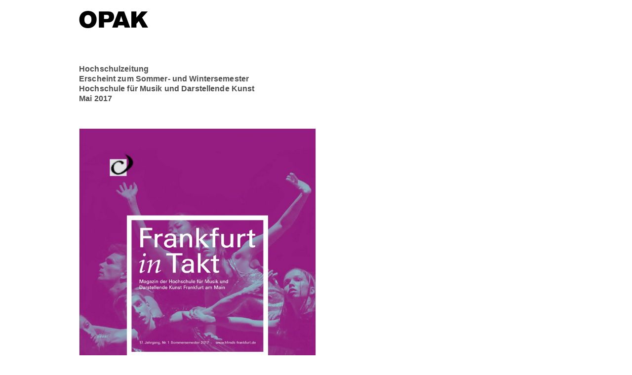

--- FILE ---
content_type: text/html; charset=UTF-8
request_url: https://opak-werbung.de/tcportfolio/hochschule-fuer-musik-und-darstellende-kunst-11/
body_size: 33410
content:
<!DOCTYPE html>
<html lang="de-DE">

    <head>

        <meta charset="UTF-8" />
        <meta name="viewport" content="width=device-width, initial-scale=1" />
        <link rel="pingback" href="https://opak-werbung.de/xmlrpc.php" />
        <title>Hochschule für Musik und Darstellende Kunst &#8211; Opak</title>
<link rel='dns-prefetch' href='//maxcdn.bootstrapcdn.com' />
<link rel='dns-prefetch' href='//fonts.googleapis.com' />
<link rel='dns-prefetch' href='//s.w.org' />
<link rel="alternate" type="application/rss+xml" title="Opak &raquo; Feed" href="https://opak-werbung.de/feed/" />
<link rel="alternate" type="application/rss+xml" title="Opak &raquo; Kommentar-Feed" href="https://opak-werbung.de/comments/feed/" />
		<script type="text/javascript">
			window._wpemojiSettings = {"baseUrl":"https:\/\/s.w.org\/images\/core\/emoji\/2.2.1\/72x72\/","ext":".png","svgUrl":"https:\/\/s.w.org\/images\/core\/emoji\/2.2.1\/svg\/","svgExt":".svg","source":{"concatemoji":"https:\/\/opak-werbung.de\/wp-includes\/js\/wp-emoji-release.min.js?ver=4.7.2"}};
			!function(a,b,c){function d(a){var b,c,d,e,f=String.fromCharCode;if(!k||!k.fillText)return!1;switch(k.clearRect(0,0,j.width,j.height),k.textBaseline="top",k.font="600 32px Arial",a){case"flag":return k.fillText(f(55356,56826,55356,56819),0,0),!(j.toDataURL().length<3e3)&&(k.clearRect(0,0,j.width,j.height),k.fillText(f(55356,57331,65039,8205,55356,57096),0,0),b=j.toDataURL(),k.clearRect(0,0,j.width,j.height),k.fillText(f(55356,57331,55356,57096),0,0),c=j.toDataURL(),b!==c);case"emoji4":return k.fillText(f(55357,56425,55356,57341,8205,55357,56507),0,0),d=j.toDataURL(),k.clearRect(0,0,j.width,j.height),k.fillText(f(55357,56425,55356,57341,55357,56507),0,0),e=j.toDataURL(),d!==e}return!1}function e(a){var c=b.createElement("script");c.src=a,c.defer=c.type="text/javascript",b.getElementsByTagName("head")[0].appendChild(c)}var f,g,h,i,j=b.createElement("canvas"),k=j.getContext&&j.getContext("2d");for(i=Array("flag","emoji4"),c.supports={everything:!0,everythingExceptFlag:!0},h=0;h<i.length;h++)c.supports[i[h]]=d(i[h]),c.supports.everything=c.supports.everything&&c.supports[i[h]],"flag"!==i[h]&&(c.supports.everythingExceptFlag=c.supports.everythingExceptFlag&&c.supports[i[h]]);c.supports.everythingExceptFlag=c.supports.everythingExceptFlag&&!c.supports.flag,c.DOMReady=!1,c.readyCallback=function(){c.DOMReady=!0},c.supports.everything||(g=function(){c.readyCallback()},b.addEventListener?(b.addEventListener("DOMContentLoaded",g,!1),a.addEventListener("load",g,!1)):(a.attachEvent("onload",g),b.attachEvent("onreadystatechange",function(){"complete"===b.readyState&&c.readyCallback()})),f=c.source||{},f.concatemoji?e(f.concatemoji):f.wpemoji&&f.twemoji&&(e(f.twemoji),e(f.wpemoji)))}(window,document,window._wpemojiSettings);
		</script>
		<style type="text/css">
img.wp-smiley,
img.emoji {
	display: inline !important;
	border: none !important;
	box-shadow: none !important;
	height: 1em !important;
	width: 1em !important;
	margin: 0 .07em !important;
	vertical-align: -0.1em !important;
	background: none !important;
	padding: 0 !important;
}
</style>
<link rel='stylesheet' id='contact-form-7-css'  href='https://opak-werbung.de/wp-content/plugins/contact-form-7/includes/css/styles.css?ver=4.8' type='text/css' media='all' />
<link rel='stylesheet' id='responsive-lightbox-swipebox-css'  href='https://opak-werbung.de/wp-content/plugins/responsive-lightbox/assets/swipebox/css/swipebox.min.css?ver=1.7.2' type='text/css' media='all' />
<link rel='stylesheet' id='tc-portfolio-css'  href='https://opak-werbung.de/wp-content/plugins/tc-portfolio/assets/css/tc-portfolio-style.css?ver=4.7.2' type='text/css' media='all' />
<link rel='stylesheet' id='font-awesome-css'  href='//maxcdn.bootstrapcdn.com/font-awesome/4.7.0/css/font-awesome.min.css?ver=4.7.2' type='text/css' media='all' />
<link rel='stylesheet' id='magnific-popup-css'  href='https://opak-werbung.de/wp-content/plugins/tc-portfolio/vendors/magnific-popup/magnific-popup.css?ver=4.7.2' type='text/css' media='all' />
<link rel='stylesheet' id='shortcodes-style-css'  href='https://opak-werbung.de/wp-content/plugins/tc-shortcodes/css/style.css?ver=4.7.2' type='text/css' media='all' />
<link rel='stylesheet' id='dashicons-css'  href='https://opak-werbung.de/wp-includes/css/dashicons.min.css?ver=4.7.2' type='text/css' media='all' />
<link rel='stylesheet' id='blanca-css-css'  href='https://opak-werbung.de/wp-content/themes/blanca/style.css?ver=4.7.2' type='text/css' media='all' />
<link rel='stylesheet' id='blanca-main-css'  href='https://opak-werbung.de/wp-content/themes/blanca/css/main.css?ver=4.7.2' type='text/css' media='all' />
<link rel='stylesheet' id='blanca-media-css'  href='https://opak-werbung.de/wp-content/themes/blanca/css/responsive.css?ver=4.7.2' type='text/css' media='all' />
<link rel='stylesheet' id='blanca-google-fonts-css'  href='//fonts.googleapis.com/css?family=Lato%3A300%2C400%2C700%26subset%3Dlatin%2Clatin-ext&#038;ver=1.0.0' type='text/css' media='all' />
<link rel='stylesheet' id='jquery-lazyloadxt-spinner-css-css'  href='//opak-werbung.de/wp-content/plugins/a3-lazy-load/assets/css/jquery.lazyloadxt.spinner.css?ver=4.7.2' type='text/css' media='all' />
<link rel='stylesheet' id='a3a3_lazy_load-css'  href='//opak-werbung.de/wp-content/uploads/sass/a3_lazy_load.min.css?ver=1509703515' type='text/css' media='all' />
<script type='text/javascript' src='https://opak-werbung.de/wp-includes/js/jquery/jquery.js?ver=1.12.4'></script>
<script type='text/javascript' src='https://opak-werbung.de/wp-includes/js/jquery/jquery-migrate.min.js?ver=1.4.1'></script>
<script type='text/javascript' src='https://opak-werbung.de/wp-content/plugins/responsive-lightbox/assets/swipebox/js/jquery.swipebox.min.js?ver=1.7.2'></script>
<script type='text/javascript'>
/* <![CDATA[ */
var rlArgs = {"script":"swipebox","selector":"lightbox","customEvents":"","activeGalleries":"1","animation":"1","hideCloseButtonOnMobile":"0","removeBarsOnMobile":"0","hideBars":"1","hideBarsDelay":"5000","videoMaxWidth":"1080","useSVG":"1","loopAtEnd":"0","woocommerce_gallery":"0"};
/* ]]> */
</script>
<script type='text/javascript' src='https://opak-werbung.de/wp-content/plugins/responsive-lightbox/js/front.js?ver=1.7.2'></script>
<script type='text/javascript' src='https://opak-werbung.de/wp-content/plugins/tc-portfolio/assets/js/tc-custom.js?ver=4.7.2'></script>
<link rel='https://api.w.org/' href='https://opak-werbung.de/wp-json/' />
<link rel="EditURI" type="application/rsd+xml" title="RSD" href="https://opak-werbung.de/xmlrpc.php?rsd" />
<link rel="wlwmanifest" type="application/wlwmanifest+xml" href="https://opak-werbung.de/wp-includes/wlwmanifest.xml" /> 
<link rel='prev' title='Hochschule für Musik und Darstellende Kunst' href='https://opak-werbung.de/tcportfolio/hochschule-fuer-musik-und-darstellende-kunst-9/' />
<link rel='next' title='Hochschule für Musik und Darstellende Kunst' href='https://opak-werbung.de/tcportfolio/gesellschaft-der-freunde-und-foerderer-der-hochschule-fuer-musik-und-darstellende-kunst/' />
<meta name="generator" content="WordPress 4.7.2" />
<link rel="canonical" href="https://opak-werbung.de/tcportfolio/hochschule-fuer-musik-und-darstellende-kunst-11/" />
<link rel='shortlink' href='https://opak-werbung.de/?p=561' />
<link rel="alternate" type="application/json+oembed" href="https://opak-werbung.de/wp-json/oembed/1.0/embed?url=https%3A%2F%2Fopak-werbung.de%2Ftcportfolio%2Fhochschule-fuer-musik-und-darstellende-kunst-11%2F" />
<link rel="alternate" type="text/xml+oembed" href="https://opak-werbung.de/wp-json/oembed/1.0/embed?url=https%3A%2F%2Fopak-werbung.de%2Ftcportfolio%2Fhochschule-fuer-musik-und-darstellende-kunst-11%2F&#038;format=xml" />
		<style type="text/css">.recentcomments a{display:inline !important;padding:0 !important;margin:0 !important;}</style>
		<style type="text/css">/** Mega Menu CSS Disabled **/</style>

    </head>

    <body class="tcportfolio-template-default single single-tcportfolio postid-561">

        <div class="preload-wrap">
            <div class="spinner"></div>
        </div>

        <main id="main-structure">

        <header class="header-wrap">
            <div class="header-container">
                <div class="container clearfix">

                        <div class="float-left">
                            <div class="logo">

                                                                    <a href="https://opak-werbung.de/">
                                        <img src="http://opak-werbung.de/wp-content/uploads/2016/11/Opak-Logo-web@2x.png" alt="Opak">
                                    </a>
                                
                            </div>
                        </div>

                        <div class="float-right">
                            <div class="overlay-menu">
                                <a href="#" class="menu-close"></a>
                                <div class="overlay-navigation">

                                    
                                </div>
                            </div>
                        </div>

                        <div class="float-right">
							                        </div>

                    </div>
                </div>
            </header>
            
            

    
 


<section id="site-body" class="project clearfix ">

	<div class="container">

		<div class="row clearfix" style='margin-bottom: 50px;' >

			
				
				    <div class="column project-info" data-span="12">
	                  	                  <p>Hochschulzeitung</p>
	                </div>

				
				
				    <div class="column project-info" data-span="12">
	                  	                  <p>Erscheint zum Sommer- und Wintersemester</p>
	                </div>

				
				
				    <div class="column project-info" data-span="12">
	                  	                  <p>Hochschule für Musik und Darstellende Kunst</p>
	                </div>

				
				
				    <div class="column project-info" data-span="12">
	                  	                  <p>Mai 2017</p>
	                </div>

				
			</div>

			
				<p><a href="http://opak-werbung.de/wp-content/uploads/2017/05/FiT-2017-RZ-Titel.jpg" data-rel="lightbox-gallery-bGlnaHRib3gtZ2FsbGVyeS1JeVY3" title=""><img class="lazy lazy-hidden border alignleft size-large wp-image-580" src="//opak-werbung.de/wp-content/plugins/a3-lazy-load/assets/images/lazy_placeholder.gif" data-lazy-type="image" data-src="http://opak-werbung.de/wp-content/uploads/2017/05/FiT-2017-RZ-Titel-768x1024.jpg" alt="" width="480" height="640" srcset="" data-srcset="https://opak-werbung.de/wp-content/uploads/2017/05/FiT-2017-RZ-Titel-768x1024.jpg 768w, https://opak-werbung.de/wp-content/uploads/2017/05/FiT-2017-RZ-Titel-225x300.jpg 225w" sizes="(max-width: 480px) 100vw, 480px" /><noscript><img class="border alignleft size-large wp-image-580" src="http://opak-werbung.de/wp-content/uploads/2017/05/FiT-2017-RZ-Titel-768x1024.jpg" alt="" width="480" height="640" srcset="https://opak-werbung.de/wp-content/uploads/2017/05/FiT-2017-RZ-Titel-768x1024.jpg 768w, https://opak-werbung.de/wp-content/uploads/2017/05/FiT-2017-RZ-Titel-225x300.jpg 225w" sizes="(max-width: 480px) 100vw, 480px" /></noscript></a></p>
<p><a href="http://opak-werbung.de/wp-content/uploads/2017/05/4-5-Inhalt-FiT-2017-RZ.jpg" data-rel="lightbox-gallery-bGlnaHRib3gtZ2FsbGVyeS1JeVY3" title=""><img class="lazy lazy-hidden border alignleft size-large wp-image-563" src="//opak-werbung.de/wp-content/plugins/a3-lazy-load/assets/images/lazy_placeholder.gif" data-lazy-type="image" data-src="http://opak-werbung.de/wp-content/uploads/2017/05/4-5-Inhalt-FiT-2017-RZ-1024x683.jpg" alt="" width="960" height="640" srcset="" data-srcset="https://opak-werbung.de/wp-content/uploads/2017/05/4-5-Inhalt-FiT-2017-RZ-1024x683.jpg 1024w, https://opak-werbung.de/wp-content/uploads/2017/05/4-5-Inhalt-FiT-2017-RZ-300x200.jpg 300w, https://opak-werbung.de/wp-content/uploads/2017/05/4-5-Inhalt-FiT-2017-RZ-768x512.jpg 768w" sizes="(max-width: 960px) 100vw, 960px" /><noscript><img class="border alignleft size-large wp-image-563" src="http://opak-werbung.de/wp-content/uploads/2017/05/4-5-Inhalt-FiT-2017-RZ-1024x683.jpg" alt="" width="960" height="640" srcset="https://opak-werbung.de/wp-content/uploads/2017/05/4-5-Inhalt-FiT-2017-RZ-1024x683.jpg 1024w, https://opak-werbung.de/wp-content/uploads/2017/05/4-5-Inhalt-FiT-2017-RZ-300x200.jpg 300w, https://opak-werbung.de/wp-content/uploads/2017/05/4-5-Inhalt-FiT-2017-RZ-768x512.jpg 768w" sizes="(max-width: 960px) 100vw, 960px" /></noscript></a></p>
<p><a href="http://opak-werbung.de/wp-content/uploads/2017/05/12-13-Inhalt-FiT-2017-RZ.jpg" data-rel="lightbox-gallery-bGlnaHRib3gtZ2FsbGVyeS1JeVY3" title=""><img class="lazy lazy-hidden border alignleft size-large wp-image-566" src="//opak-werbung.de/wp-content/plugins/a3-lazy-load/assets/images/lazy_placeholder.gif" data-lazy-type="image" data-src="http://opak-werbung.de/wp-content/uploads/2017/05/12-13-Inhalt-FiT-2017-RZ-1024x683.jpg" alt="" width="960" height="640" srcset="" data-srcset="https://opak-werbung.de/wp-content/uploads/2017/05/12-13-Inhalt-FiT-2017-RZ-1024x683.jpg 1024w, https://opak-werbung.de/wp-content/uploads/2017/05/12-13-Inhalt-FiT-2017-RZ-300x200.jpg 300w, https://opak-werbung.de/wp-content/uploads/2017/05/12-13-Inhalt-FiT-2017-RZ-768x512.jpg 768w" sizes="(max-width: 960px) 100vw, 960px" /><noscript><img class="border alignleft size-large wp-image-566" src="http://opak-werbung.de/wp-content/uploads/2017/05/12-13-Inhalt-FiT-2017-RZ-1024x683.jpg" alt="" width="960" height="640" srcset="https://opak-werbung.de/wp-content/uploads/2017/05/12-13-Inhalt-FiT-2017-RZ-1024x683.jpg 1024w, https://opak-werbung.de/wp-content/uploads/2017/05/12-13-Inhalt-FiT-2017-RZ-300x200.jpg 300w, https://opak-werbung.de/wp-content/uploads/2017/05/12-13-Inhalt-FiT-2017-RZ-768x512.jpg 768w" sizes="(max-width: 960px) 100vw, 960px" /></noscript></a></p>
<p><a href="http://opak-werbung.de/wp-content/uploads/2017/05/16-17-Inhalt-FiT-2017-RZ.jpg" data-rel="lightbox-gallery-bGlnaHRib3gtZ2FsbGVyeS1JeVY3" title=""><img class="lazy lazy-hidden border alignleft size-large wp-image-567" src="//opak-werbung.de/wp-content/plugins/a3-lazy-load/assets/images/lazy_placeholder.gif" data-lazy-type="image" data-src="http://opak-werbung.de/wp-content/uploads/2017/05/16-17-Inhalt-FiT-2017-RZ-1024x683.jpg" alt="" width="960" height="640" srcset="" data-srcset="https://opak-werbung.de/wp-content/uploads/2017/05/16-17-Inhalt-FiT-2017-RZ-1024x683.jpg 1024w, https://opak-werbung.de/wp-content/uploads/2017/05/16-17-Inhalt-FiT-2017-RZ-300x200.jpg 300w, https://opak-werbung.de/wp-content/uploads/2017/05/16-17-Inhalt-FiT-2017-RZ-768x512.jpg 768w" sizes="(max-width: 960px) 100vw, 960px" /><noscript><img class="border alignleft size-large wp-image-567" src="http://opak-werbung.de/wp-content/uploads/2017/05/16-17-Inhalt-FiT-2017-RZ-1024x683.jpg" alt="" width="960" height="640" srcset="https://opak-werbung.de/wp-content/uploads/2017/05/16-17-Inhalt-FiT-2017-RZ-1024x683.jpg 1024w, https://opak-werbung.de/wp-content/uploads/2017/05/16-17-Inhalt-FiT-2017-RZ-300x200.jpg 300w, https://opak-werbung.de/wp-content/uploads/2017/05/16-17-Inhalt-FiT-2017-RZ-768x512.jpg 768w" sizes="(max-width: 960px) 100vw, 960px" /></noscript></a></p>
<p><a href="http://opak-werbung.de/wp-content/uploads/2017/05/18-19-Inhalt-FiT-2017-RZ.jpg" data-rel="lightbox-gallery-bGlnaHRib3gtZ2FsbGVyeS1JeVY3" title=""><img class="lazy lazy-hidden border alignleft size-large wp-image-568" src="//opak-werbung.de/wp-content/plugins/a3-lazy-load/assets/images/lazy_placeholder.gif" data-lazy-type="image" data-src="http://opak-werbung.de/wp-content/uploads/2017/05/18-19-Inhalt-FiT-2017-RZ-1024x683.jpg" alt="" width="960" height="640" srcset="" data-srcset="https://opak-werbung.de/wp-content/uploads/2017/05/18-19-Inhalt-FiT-2017-RZ-1024x683.jpg 1024w, https://opak-werbung.de/wp-content/uploads/2017/05/18-19-Inhalt-FiT-2017-RZ-300x200.jpg 300w, https://opak-werbung.de/wp-content/uploads/2017/05/18-19-Inhalt-FiT-2017-RZ-768x512.jpg 768w" sizes="(max-width: 960px) 100vw, 960px" /><noscript><img class="border alignleft size-large wp-image-568" src="http://opak-werbung.de/wp-content/uploads/2017/05/18-19-Inhalt-FiT-2017-RZ-1024x683.jpg" alt="" width="960" height="640" srcset="https://opak-werbung.de/wp-content/uploads/2017/05/18-19-Inhalt-FiT-2017-RZ-1024x683.jpg 1024w, https://opak-werbung.de/wp-content/uploads/2017/05/18-19-Inhalt-FiT-2017-RZ-300x200.jpg 300w, https://opak-werbung.de/wp-content/uploads/2017/05/18-19-Inhalt-FiT-2017-RZ-768x512.jpg 768w" sizes="(max-width: 960px) 100vw, 960px" /></noscript></a></p>
<p><a href="http://opak-werbung.de/wp-content/uploads/2017/05/24-25-Inhalt-FiT-2017-RZ.jpg" data-rel="lightbox-gallery-bGlnaHRib3gtZ2FsbGVyeS1JeVY3" title=""><img class="lazy lazy-hidden border alignleft size-large wp-image-569" src="//opak-werbung.de/wp-content/plugins/a3-lazy-load/assets/images/lazy_placeholder.gif" data-lazy-type="image" data-src="http://opak-werbung.de/wp-content/uploads/2017/05/24-25-Inhalt-FiT-2017-RZ-1024x683.jpg" alt="" width="960" height="640" srcset="" data-srcset="https://opak-werbung.de/wp-content/uploads/2017/05/24-25-Inhalt-FiT-2017-RZ-1024x683.jpg 1024w, https://opak-werbung.de/wp-content/uploads/2017/05/24-25-Inhalt-FiT-2017-RZ-300x200.jpg 300w, https://opak-werbung.de/wp-content/uploads/2017/05/24-25-Inhalt-FiT-2017-RZ-768x512.jpg 768w" sizes="(max-width: 960px) 100vw, 960px" /><noscript><img class="border alignleft size-large wp-image-569" src="http://opak-werbung.de/wp-content/uploads/2017/05/24-25-Inhalt-FiT-2017-RZ-1024x683.jpg" alt="" width="960" height="640" srcset="https://opak-werbung.de/wp-content/uploads/2017/05/24-25-Inhalt-FiT-2017-RZ-1024x683.jpg 1024w, https://opak-werbung.de/wp-content/uploads/2017/05/24-25-Inhalt-FiT-2017-RZ-300x200.jpg 300w, https://opak-werbung.de/wp-content/uploads/2017/05/24-25-Inhalt-FiT-2017-RZ-768x512.jpg 768w" sizes="(max-width: 960px) 100vw, 960px" /></noscript></a></p>
<p><a href="http://opak-werbung.de/wp-content/uploads/2017/05/28-29-Inhalt-FiT-2017-RZ.jpg" data-rel="lightbox-gallery-bGlnaHRib3gtZ2FsbGVyeS1JeVY3" title=""><img class="lazy lazy-hidden border alignleft size-large wp-image-570" src="//opak-werbung.de/wp-content/plugins/a3-lazy-load/assets/images/lazy_placeholder.gif" data-lazy-type="image" data-src="http://opak-werbung.de/wp-content/uploads/2017/05/28-29-Inhalt-FiT-2017-RZ-1024x683.jpg" alt="" width="960" height="640" srcset="" data-srcset="https://opak-werbung.de/wp-content/uploads/2017/05/28-29-Inhalt-FiT-2017-RZ-1024x683.jpg 1024w, https://opak-werbung.de/wp-content/uploads/2017/05/28-29-Inhalt-FiT-2017-RZ-300x200.jpg 300w, https://opak-werbung.de/wp-content/uploads/2017/05/28-29-Inhalt-FiT-2017-RZ-768x512.jpg 768w" sizes="(max-width: 960px) 100vw, 960px" /><noscript><img class="border alignleft size-large wp-image-570" src="http://opak-werbung.de/wp-content/uploads/2017/05/28-29-Inhalt-FiT-2017-RZ-1024x683.jpg" alt="" width="960" height="640" srcset="https://opak-werbung.de/wp-content/uploads/2017/05/28-29-Inhalt-FiT-2017-RZ-1024x683.jpg 1024w, https://opak-werbung.de/wp-content/uploads/2017/05/28-29-Inhalt-FiT-2017-RZ-300x200.jpg 300w, https://opak-werbung.de/wp-content/uploads/2017/05/28-29-Inhalt-FiT-2017-RZ-768x512.jpg 768w" sizes="(max-width: 960px) 100vw, 960px" /></noscript></a></p>
<p><a href="http://opak-werbung.de/wp-content/uploads/2017/05/32-33-Inhalt-FiT-2017-RZ.jpg" data-rel="lightbox-gallery-bGlnaHRib3gtZ2FsbGVyeS1JeVY3" title=""><img class="lazy lazy-hidden border alignleft size-large wp-image-571" src="//opak-werbung.de/wp-content/plugins/a3-lazy-load/assets/images/lazy_placeholder.gif" data-lazy-type="image" data-src="http://opak-werbung.de/wp-content/uploads/2017/05/32-33-Inhalt-FiT-2017-RZ-1024x683.jpg" alt="" width="960" height="640" srcset="" data-srcset="https://opak-werbung.de/wp-content/uploads/2017/05/32-33-Inhalt-FiT-2017-RZ-1024x683.jpg 1024w, https://opak-werbung.de/wp-content/uploads/2017/05/32-33-Inhalt-FiT-2017-RZ-300x200.jpg 300w, https://opak-werbung.de/wp-content/uploads/2017/05/32-33-Inhalt-FiT-2017-RZ-768x512.jpg 768w" sizes="(max-width: 960px) 100vw, 960px" /><noscript><img class="border alignleft size-large wp-image-571" src="http://opak-werbung.de/wp-content/uploads/2017/05/32-33-Inhalt-FiT-2017-RZ-1024x683.jpg" alt="" width="960" height="640" srcset="https://opak-werbung.de/wp-content/uploads/2017/05/32-33-Inhalt-FiT-2017-RZ-1024x683.jpg 1024w, https://opak-werbung.de/wp-content/uploads/2017/05/32-33-Inhalt-FiT-2017-RZ-300x200.jpg 300w, https://opak-werbung.de/wp-content/uploads/2017/05/32-33-Inhalt-FiT-2017-RZ-768x512.jpg 768w" sizes="(max-width: 960px) 100vw, 960px" /></noscript></a></p>
<p><a href="http://opak-werbung.de/wp-content/uploads/2017/05/34-35-Inhalt-FiT-2017-RZ.jpg" data-rel="lightbox-gallery-bGlnaHRib3gtZ2FsbGVyeS1JeVY3" title=""><img class="lazy lazy-hidden border alignleft size-large wp-image-572" src="//opak-werbung.de/wp-content/plugins/a3-lazy-load/assets/images/lazy_placeholder.gif" data-lazy-type="image" data-src="http://opak-werbung.de/wp-content/uploads/2017/05/34-35-Inhalt-FiT-2017-RZ-1024x683.jpg" alt="" width="960" height="640" srcset="" data-srcset="https://opak-werbung.de/wp-content/uploads/2017/05/34-35-Inhalt-FiT-2017-RZ-1024x683.jpg 1024w, https://opak-werbung.de/wp-content/uploads/2017/05/34-35-Inhalt-FiT-2017-RZ-300x200.jpg 300w, https://opak-werbung.de/wp-content/uploads/2017/05/34-35-Inhalt-FiT-2017-RZ-768x512.jpg 768w" sizes="(max-width: 960px) 100vw, 960px" /><noscript><img class="border alignleft size-large wp-image-572" src="http://opak-werbung.de/wp-content/uploads/2017/05/34-35-Inhalt-FiT-2017-RZ-1024x683.jpg" alt="" width="960" height="640" srcset="https://opak-werbung.de/wp-content/uploads/2017/05/34-35-Inhalt-FiT-2017-RZ-1024x683.jpg 1024w, https://opak-werbung.de/wp-content/uploads/2017/05/34-35-Inhalt-FiT-2017-RZ-300x200.jpg 300w, https://opak-werbung.de/wp-content/uploads/2017/05/34-35-Inhalt-FiT-2017-RZ-768x512.jpg 768w" sizes="(max-width: 960px) 100vw, 960px" /></noscript></a></p>
<p><a href="http://opak-werbung.de/wp-content/uploads/2017/05/36-37-Inhalt-FiT-2017-RZ.jpg" data-rel="lightbox-gallery-bGlnaHRib3gtZ2FsbGVyeS1JeVY3" title=""><img class="lazy lazy-hidden border alignleft size-large wp-image-573" src="//opak-werbung.de/wp-content/plugins/a3-lazy-load/assets/images/lazy_placeholder.gif" data-lazy-type="image" data-src="http://opak-werbung.de/wp-content/uploads/2017/05/36-37-Inhalt-FiT-2017-RZ-1024x683.jpg" alt="" width="960" height="640" srcset="" data-srcset="https://opak-werbung.de/wp-content/uploads/2017/05/36-37-Inhalt-FiT-2017-RZ-1024x683.jpg 1024w, https://opak-werbung.de/wp-content/uploads/2017/05/36-37-Inhalt-FiT-2017-RZ-300x200.jpg 300w, https://opak-werbung.de/wp-content/uploads/2017/05/36-37-Inhalt-FiT-2017-RZ-768x512.jpg 768w" sizes="(max-width: 960px) 100vw, 960px" /><noscript><img class="border alignleft size-large wp-image-573" src="http://opak-werbung.de/wp-content/uploads/2017/05/36-37-Inhalt-FiT-2017-RZ-1024x683.jpg" alt="" width="960" height="640" srcset="https://opak-werbung.de/wp-content/uploads/2017/05/36-37-Inhalt-FiT-2017-RZ-1024x683.jpg 1024w, https://opak-werbung.de/wp-content/uploads/2017/05/36-37-Inhalt-FiT-2017-RZ-300x200.jpg 300w, https://opak-werbung.de/wp-content/uploads/2017/05/36-37-Inhalt-FiT-2017-RZ-768x512.jpg 768w" sizes="(max-width: 960px) 100vw, 960px" /></noscript></a></p>
<p><a href="http://opak-werbung.de/wp-content/uploads/2017/05/38-39-Inhalt-FiT-2017-RZ.jpg" data-rel="lightbox-gallery-bGlnaHRib3gtZ2FsbGVyeS1JeVY3" title=""><img class="lazy lazy-hidden border alignleft size-large wp-image-574" src="//opak-werbung.de/wp-content/plugins/a3-lazy-load/assets/images/lazy_placeholder.gif" data-lazy-type="image" data-src="http://opak-werbung.de/wp-content/uploads/2017/05/38-39-Inhalt-FiT-2017-RZ-1024x683.jpg" alt="" width="960" height="640" srcset="" data-srcset="https://opak-werbung.de/wp-content/uploads/2017/05/38-39-Inhalt-FiT-2017-RZ-1024x683.jpg 1024w, https://opak-werbung.de/wp-content/uploads/2017/05/38-39-Inhalt-FiT-2017-RZ-300x200.jpg 300w, https://opak-werbung.de/wp-content/uploads/2017/05/38-39-Inhalt-FiT-2017-RZ-768x512.jpg 768w" sizes="(max-width: 960px) 100vw, 960px" /><noscript><img class="border alignleft size-large wp-image-574" src="http://opak-werbung.de/wp-content/uploads/2017/05/38-39-Inhalt-FiT-2017-RZ-1024x683.jpg" alt="" width="960" height="640" srcset="https://opak-werbung.de/wp-content/uploads/2017/05/38-39-Inhalt-FiT-2017-RZ-1024x683.jpg 1024w, https://opak-werbung.de/wp-content/uploads/2017/05/38-39-Inhalt-FiT-2017-RZ-300x200.jpg 300w, https://opak-werbung.de/wp-content/uploads/2017/05/38-39-Inhalt-FiT-2017-RZ-768x512.jpg 768w" sizes="(max-width: 960px) 100vw, 960px" /></noscript></a></p>
<p><a href="http://opak-werbung.de/wp-content/uploads/2017/05/46-47-Inhalt-FiT-2017-RZ.jpg" data-rel="lightbox-gallery-bGlnaHRib3gtZ2FsbGVyeS1JeVY3" title=""><img class="lazy lazy-hidden border alignleft size-large wp-image-576" src="//opak-werbung.de/wp-content/plugins/a3-lazy-load/assets/images/lazy_placeholder.gif" data-lazy-type="image" data-src="http://opak-werbung.de/wp-content/uploads/2017/05/46-47-Inhalt-FiT-2017-RZ-1024x683.jpg" alt="" width="960" height="640" srcset="" data-srcset="https://opak-werbung.de/wp-content/uploads/2017/05/46-47-Inhalt-FiT-2017-RZ-1024x683.jpg 1024w, https://opak-werbung.de/wp-content/uploads/2017/05/46-47-Inhalt-FiT-2017-RZ-300x200.jpg 300w, https://opak-werbung.de/wp-content/uploads/2017/05/46-47-Inhalt-FiT-2017-RZ-768x512.jpg 768w" sizes="(max-width: 960px) 100vw, 960px" /><noscript><img class="border alignleft size-large wp-image-576" src="http://opak-werbung.de/wp-content/uploads/2017/05/46-47-Inhalt-FiT-2017-RZ-1024x683.jpg" alt="" width="960" height="640" srcset="https://opak-werbung.de/wp-content/uploads/2017/05/46-47-Inhalt-FiT-2017-RZ-1024x683.jpg 1024w, https://opak-werbung.de/wp-content/uploads/2017/05/46-47-Inhalt-FiT-2017-RZ-300x200.jpg 300w, https://opak-werbung.de/wp-content/uploads/2017/05/46-47-Inhalt-FiT-2017-RZ-768x512.jpg 768w" sizes="(max-width: 960px) 100vw, 960px" /></noscript></a></p>
<p><a href="http://opak-werbung.de/wp-content/uploads/2017/05/58-59-Inhalt-FiT-2017-RZ.jpg" data-rel="lightbox-gallery-bGlnaHRib3gtZ2FsbGVyeS1JeVY3" title=""><img class="lazy lazy-hidden border alignleft size-large wp-image-578" src="//opak-werbung.de/wp-content/plugins/a3-lazy-load/assets/images/lazy_placeholder.gif" data-lazy-type="image" data-src="http://opak-werbung.de/wp-content/uploads/2017/05/58-59-Inhalt-FiT-2017-RZ-1024x683.jpg" alt="" width="960" height="640" srcset="" data-srcset="https://opak-werbung.de/wp-content/uploads/2017/05/58-59-Inhalt-FiT-2017-RZ-1024x683.jpg 1024w, https://opak-werbung.de/wp-content/uploads/2017/05/58-59-Inhalt-FiT-2017-RZ-300x200.jpg 300w, https://opak-werbung.de/wp-content/uploads/2017/05/58-59-Inhalt-FiT-2017-RZ-768x512.jpg 768w" sizes="(max-width: 960px) 100vw, 960px" /><noscript><img class="border alignleft size-large wp-image-578" src="http://opak-werbung.de/wp-content/uploads/2017/05/58-59-Inhalt-FiT-2017-RZ-1024x683.jpg" alt="" width="960" height="640" srcset="https://opak-werbung.de/wp-content/uploads/2017/05/58-59-Inhalt-FiT-2017-RZ-1024x683.jpg 1024w, https://opak-werbung.de/wp-content/uploads/2017/05/58-59-Inhalt-FiT-2017-RZ-300x200.jpg 300w, https://opak-werbung.de/wp-content/uploads/2017/05/58-59-Inhalt-FiT-2017-RZ-768x512.jpg 768w" sizes="(max-width: 960px) 100vw, 960px" /></noscript></a></p>
<p><a href="http://opak-werbung.de/wp-content/uploads/2017/05/64-65-Inhalt-FiT-2017-RZ.jpg" data-rel="lightbox-gallery-bGlnaHRib3gtZ2FsbGVyeS1JeVY3" title=""><img class="lazy lazy-hidden border alignleft size-large wp-image-579" src="//opak-werbung.de/wp-content/plugins/a3-lazy-load/assets/images/lazy_placeholder.gif" data-lazy-type="image" data-src="http://opak-werbung.de/wp-content/uploads/2017/05/64-65-Inhalt-FiT-2017-RZ-1024x683.jpg" alt="" width="960" height="640" srcset="" data-srcset="https://opak-werbung.de/wp-content/uploads/2017/05/64-65-Inhalt-FiT-2017-RZ-1024x683.jpg 1024w, https://opak-werbung.de/wp-content/uploads/2017/05/64-65-Inhalt-FiT-2017-RZ-300x200.jpg 300w, https://opak-werbung.de/wp-content/uploads/2017/05/64-65-Inhalt-FiT-2017-RZ-768x512.jpg 768w" sizes="(max-width: 960px) 100vw, 960px" /><noscript><img class="border alignleft size-large wp-image-579" src="http://opak-werbung.de/wp-content/uploads/2017/05/64-65-Inhalt-FiT-2017-RZ-1024x683.jpg" alt="" width="960" height="640" srcset="https://opak-werbung.de/wp-content/uploads/2017/05/64-65-Inhalt-FiT-2017-RZ-1024x683.jpg 1024w, https://opak-werbung.de/wp-content/uploads/2017/05/64-65-Inhalt-FiT-2017-RZ-300x200.jpg 300w, https://opak-werbung.de/wp-content/uploads/2017/05/64-65-Inhalt-FiT-2017-RZ-768x512.jpg 768w" sizes="(max-width: 960px) 100vw, 960px" /></noscript></a></p>
				
				
			
			 
		</div>

	</div>

</section>

<section class="pagination project-navigation" role="navigation">
	<div class="container">
		<div class="nav-previous ">
			<a href="https://opak-werbung.de/tcportfolio/hochschule-fuer-musik-und-darstellende-kunst-9/" rel="prev"><i class="fa fa-angle-left"></i> vorheriges Projekt</a>
		</div>
		<div class="nav-next ">
			<a href="https://opak-werbung.de/tcportfolio/gesellschaft-der-freunde-und-foerderer-der-hochschule-fuer-musik-und-darstellende-kunst/" rel="next">nächstes Projekt <i class="fa fa-angle-right"></i></a>
		</div>
	</div>
</section>

			<footer class="footer-wrap">

				<div class="footer-container">
					<div class="container text-center">

						<div class="footer-nav text-center">

			                    
		                </div>
		                
						<div class="copyright">OPAK Copyright 2016. &emsp;<nav id="nav-footer-opak" class="menu-footer-menue-container"><ul id="menu-footer-menue" class="menu"><li id="menu-item-657" class="menu-item menu-item-type-post_type menu-item-object-page menu-item-657"><a href="https://opak-werbung.de/impressum/" class="list-group">Kontakt &nbsp; Impressum &nbsp; Datenschutz</a></li>
</ul></nav></div>
					</div>
				</div>

			</footer>

		</main>

		<style media="screen">
ul.tcportfolio_filters  li {
    border: 1px solid #ff7055;
}
ul.tcportfolio_filters  li:hover , ul.tcportfolio_filters  li.active{
    background:#ff7055;
    color: #fff;
}
.tc_overlay{
    background-color:#ff7055;
}

</style>

<script type='text/javascript'>
/* <![CDATA[ */
var wpcf7 = {"apiSettings":{"root":"https:\/\/opak-werbung.de\/wp-json\/","namespace":"contact-form-7\/v1"},"recaptcha":{"messages":{"empty":"Bitte best\u00e4tigen Sie, dass Sie keine Maschine sind."}}};
/* ]]> */
</script>
<script type='text/javascript' src='https://opak-werbung.de/wp-content/plugins/contact-form-7/includes/js/scripts.js?ver=4.8'></script>
<script type='text/javascript' src='https://opak-werbung.de/wp-content/plugins/tc-portfolio/vendors/isotope/isotope.pkgd.min.js?ver=3.1.0'></script>
<script type='text/javascript' src='https://opak-werbung.de/wp-content/plugins/tc-portfolio/vendors/magnific-popup/jquery.magnific-popup.min.js?ver=1.12'></script>
<script type='text/javascript' src='https://opak-werbung.de/wp-content/plugins/tc-shortcodes/js/init.js'></script>
<script type='text/javascript' src='https://opak-werbung.de/wp-content/themes/blanca/js/fitvids.js'></script>
<script type='text/javascript' src='https://opak-werbung.de/wp-content/themes/blanca/js/main.js'></script>
<script type='text/javascript' src='https://opak-werbung.de/wp-includes/js/comment-reply.min.js?ver=4.7.2'></script>
<script type='text/javascript'>
/* <![CDATA[ */
var a3_lazyload_params = {"apply_images":"1","apply_videos":"1"};
/* ]]> */
</script>
<script type='text/javascript' src='//opak-werbung.de/wp-content/plugins/a3-lazy-load/assets/js/jquery.lazyloadxt.min.js?ver=1.8.9'></script>
<script type='text/javascript' src='//opak-werbung.de/wp-content/plugins/a3-lazy-load/assets/js/jquery.lazyloadxt.srcset.min.js?ver=1.8.9'></script>
<script type='text/javascript'>
/* <![CDATA[ */
var a3_lazyload_extend_params = {"edgeY":"0"};
/* ]]> */
</script>
<script type='text/javascript' src='//opak-werbung.de/wp-content/plugins/a3-lazy-load/assets/js/jquery.lazyloadxt.extend.js?ver=1.8.9'></script>
<script type='text/javascript' src='https://opak-werbung.de/wp-includes/js/hoverIntent.min.js?ver=1.8.1'></script>
<script type='text/javascript'>
/* <![CDATA[ */
var megamenu = {"timeout":"300","interval":"100"};
/* ]]> */
</script>
<script type='text/javascript' src='https://opak-werbung.de/wp-content/plugins/megamenu/js/maxmegamenu.js?ver=2.3.7.1'></script>
<script type='text/javascript' src='https://opak-werbung.de/wp-includes/js/wp-embed.min.js?ver=4.7.2'></script>

    </body>

</html>

--- FILE ---
content_type: text/css
request_url: https://opak-werbung.de/wp-content/plugins/tc-portfolio/assets/css/tc-portfolio-style.css?ver=4.7.2
body_size: 2623
content:
.tcportfolio-container {
    margin-bottom: 60px;
}
.tcportfolio_items{
height: auto;
float: left;
}
img.tcportfolio_cover {
    width: 100%;
}
section.tcportfolio_area{
  display: block;
  clear: both;
  margin: 60px 0 30px 0;
  width: auto;
}
ul.tcportfolio_filters{
  margin: 0 !important;
  padding: 0 !important;
  list-style: none !importan;
}

ul.tcportfolio_filters  li {
    list-style: none;
    margin: 0;
    padding: 0;
    display: inline-block;
    padding: 6px 10px;
    cursor: pointer;
    -webkit-transition: all .5s ease;
    -moz-transition: all .5s ease;
    -ms-transition: all .5s ease;
    transition: all .5s ease;
    margin-right: 10px;
}

.tcportfolio_single_items{
  width:33.33%;
  float: left;
}
.tcportfolio_title {
    background-color: #d7d7d7;
    padding: 4px 10px;
}

/* Overlay */

.tc_overlay {
  /*background-color: rgba(10, 10, 10, 0.6);*/
  text-align: center;
  position: absolute;
  left: 0;
  top: 0;
  width: 100%;
  height: 100%;
  color:ffffff;
  opacity: 0;
  filter: alpha(opacity=0);
  -webkit-transition: all 450ms ease-out 0s;
     -moz-transition: all 450ms ease-out 0s;
     -o-transition: all 450ms ease-out 0s;
        transition: all 450ms ease-out 0s;
  -webkit-transform: translate(0,80px);
  -moz-transform: translate(0,80px);
  -ms-transform: translate(0,80px);
  -o-transform: translate(0,80px);
    transform:translate(0,80px);
    -webkit-transition-timing-function: ease-out;
}
.tcportfolio_single_items:hover .tc_overlay {
	opacity: 1;
	filter: alpha(opacity=100);

	-webkit-transform: rotateY(0deg) scale(1,1);
	   -moz-transform: rotateY(0deg) scale(1,1);
		-ms-transform: rotateY(0deg) scale(1,1);
		 -o-transform: rotateY(0deg) scale(1,1);
		    transform: rotateY(0deg) scale(1,1);
}
.tc_overlay h3.tcp-title{
 margin: 10px 0;
 text-decoration: none;
 padding: 0 10px;
}
.tc_overlay a.tcp-link{
 color: #ffffff;
 font-size:20px;
 text-decoration: none;
}
.tc_overlay a.tcp-link:hover{
 color: #ffffff;
 font-size:20px;
 text-decoration: none !important;
}
p.tcp-short-des {
    color: #fff;
    padding: 0 10px;
    font-size: 12px;
}
a.tcpc-link {
    color: #fff;
    margin: 1px;
    padding:8px;
    font-size:16px;
}
a.tcpc-link:hover {
    color: #fff;
    background-color:transparent;
    border:1px solid #fff;
}
a.tcp-view{
  background-color: #27ae60;
  border:1px solid #27ae60;
}
a.tcp-ext{
  background-color: #34495E;
  border:1px solid #34495E;
}

/* POP UP */

.tc-owl-white-popup {
  position: relative;
  width: auto;
  max-width: 1020px;
  margin:10% auto;

}
.mfp-close-btn-in .mfp-close {
    color: #f5f5f5 !important;
    background-color: #FF6766 !important;
}


--- FILE ---
content_type: text/css
request_url: https://opak-werbung.de/wp-content/plugins/tc-shortcodes/css/style.css?ver=4.7.2
body_size: 3415
content:
span.highlight {
	background-color: #FFF49B;
	color: #A5651A;
	padding: 2px 5px;
	font-style: italic;
} 

.blanca-button {
  background: #262626;
	font-size: 16px;
  line-height: 16px;
	padding: 12px 14px;
	box-shadow: 0px 1px 1px rgba(0, 0, 0, 0.05);
	color: #fff;
	cursor: pointer;
	display: inline-block;
	margin: 0px 5px 5px 0;  
	text-align: center;
	text-decoration: none;
}

.blanca-button.small {
	font-size: 14px;
	padding: 10px 13px;
}
.blanca-button.large {
	font-size: 18px;
	font-weight: bold;
	padding: 16px 20px;
}	

.blanca-button.round {
	border-radius: 200px;
}

.blanca-button:hover,
.blanca-button:focus
{
	color: #fff;
}
.blanca-button:active {
	position: relative;
	top: 1px;
}

.blanca-button.black { background: #333; border-color: #2C2C2C; }
.blanca-button.black:hover { background-color: #3C3C3C; border-color: #3C3C3C; }	 

.blanca-button.grey { background: #888; border-color: #818181; }
.blanca-button.grey:hover { background: #919191; border-color: #919191; }

.blanca-button.green { background: #7fc33c; border-color: #69963b; }
.blanca-button.green:hover { background: #8dd242; border-color: #69963b; }

.blanca-button.blue { background: #2caada; border-color: #2681a2; }
.blanca-button.blue:hover { background: #32bcef; border-color: #2681a2; }

.blanca-button.yellow { background: #FCC71F; border-color: #F5C017;  }
.blanca-button.yellow:hover { background: #FFCF38; border-color: #FFCF38;  } 

.blanca-button.red { background: #e3514a; border-color: #ab4b44; }
.blanca-button.red:hover { background: #ff5e56; border-color: #ab4b44; }

.blanca-button.purple { background: #d17ac6; border-color: #996192; }
.blanca-button.purple:hover { background: #eb90e0; border-color: #996192; }

.blanca-button.orange { background: #FF7654; border-color: #FF6A45; }
.blanca-button.orange:hover { background: #FF8262; border-color: #FF8262; }

.blanca-button.pink { background: #FFADCB; border-color: #FDA5C5; }
.blanca-button.pink:hover { background: #FFB5D0; border-color: #FFB5D0; }

.blanca-alert {
	background-color: #888;
	border-radius: 2px;
	color: #FFF;
	margin: 0 0 30px 0;
	padding: 23px;
	position: relative;
	line-height: 25px;  
}

.blanca-alert.note 	{ background: #fdf8e4; color: #846f44; border: 1px solid #f7e4bc; }	
.blanca-alert.info 	{ background: #d9edf6; color: #2e6d8e; border: 1px solid #bce8f1; }
.blanca-alert.success { background: #def0d8; color: #417044; border: 1px solid #d4eac4; }	
.blanca-alert.error   { background: #f2dedf; color: #ac4641; border: 1px solid #ebccd2; }	


a.tooltips {
  position: relative;
  display: inline;
}

a.tooltips span {
  position: absolute;
  width:140px;
  color: #FFFFFF;
  background: #000000;
  height: auto;
  text-align: center;
  visibility: hidden;
	-webkit-box-shadow:2px 2px 5px #aaa;
	   -moz-box-shadow:2px 2px 5px #aaa;
	        box-shadow:2px 2px 5px #aaa;
	-webkit-transition:opacity 250ms ease-out;
	   -moz-transition:opacity 250ms ease-out;
	    -ms-transition:opacity 250ms ease-out;
	     -o-transition:opacity 250ms ease-out;
	        transition:opacity 250ms ease-out;
}

a.tooltips span:after {
  content: '';
  position: absolute;
  top: 100%;
  left: 50%;
  margin-left: -8px;
  width: 0; height: 0;
  border-top: 8px solid #000000;
  border-right: 8px solid transparent;
  border-left: 8px solid transparent;
}

a:hover.tooltips span {
  visibility: visible;
  opacity: 0.8;
  bottom: 30px;
  left: 50%;
  margin-left: -76px;
  z-index: 999;
}

--- FILE ---
content_type: text/css
request_url: https://opak-werbung.de/wp-content/themes/blanca/style.css?ver=4.7.2
body_size: 362
content:
/*-----------------------------------------------------------------------------------

	Theme Name: Blanca modifiziert: OPAK
	Theme URI: 
	Description: Clean and Minimal Portfolio Theme (modified)
	Author: ThemeCharge & Steffen Henschel
	Author URI: http://themeforest.net/user/ThemeCharge
	Version: 99.0
	Text Domain: blanca-opak
	Domain Path: /lang
	License: GNU General Public License
	License URI: license.txt
  	Tags: 

-----------------------------------------------------------------------------------*/



--- FILE ---
content_type: text/css
request_url: https://opak-werbung.de/wp-content/themes/blanca/css/main.css?ver=4.7.2
body_size: 25335
content:
/* 
   Blanca Theme Stylesheet

   by ThemeCharge

   01. GENERAL STYLES
   02. PRELOADER
   03. FORM ELEMENTS
   04. HEADER
   05. MENU
   06. HERO
   07. PORTFOLIO
   08. CONTACT
   09. BLOG
   10. PAGINATION
   11. SOCIAL ICONS
   12. WIDGETS
   13. SCROLL TO TOP
   14. FOOTER
*/



/* 01. GENERAL STYLES */

/* edit */
body {
	font-family: Helvetica, Arial, sans-serif;
	font-size: 1em;
	font-weight: 300;
	line-height: 1.3;
	letter-spacing: 0.008em;
	color: #4d4d4d;
	background: #FFFFFF;
	-webkit-font-smoothing: antialiased;
}

*,
*:before,
*:after {
	margin: 0;
	padding: 0;
	outline: none;
	border: none;

	-webkit-box-sizing: border-box;
	-moz-box-sizing: border-box;
	box-sizing: border-box;
}

::selection {
	color: #FFFFFF;
	background: #1a1a1a;
}

::-moz-selection {
	color: #FFFFFF;
	background: #1a1a1a;
}

a {
	text-decoration: none;
	color: inherit;
	cursor: pointer;
}

/* edit */
h1, h2, h3, h4, h5, h6 {
	color: #1a1a1a;
  /*font-family: 'Lato';*/
  font-weight: bold;
  letter-spacing: 0.04em;
  margin: 1rem 0;
}

/*h1 { font-size: 3em; }
h2 { font-size: 2.4em; }
h3 { font-size: 2em; }
h4 { font-size: 1.6em; }
h5 { font-size: 1.2em; }
h6 { font-size: 1em; }*/

h1 { font-size: 3em; }
h2 { font-size: 2.4em; }
h3 { font-size: 1.125em; }
h4 { font-size: 1.125em; }
h5 { font-size: 1.125em; }
h6 { font-size: 1.125em; }

section { 
	position: relative; 
	padding: 50px 0;
}

p { 
	margin: 1rem 0 1rem 0
}

p:last-child {
	margin-bottom:0
}

ul {
	list-style: disc outside none;
	margin: auto;
}

 ol {
    list-style: decimal outside none;
}

 li {
    margin: 0 0 0 20px;
}

img {
    max-width: 100%;
    height: auto;
    border: 0;
    vertical-align: middle;
}

.wp-caption.alignleft,img.alignleft {
	margin:0 20px 20px 0
}

.wp-caption.alignright,img.alignright {
	margin:0 0 20px 20px
}

.wp-caption.aligncenter,img.aligncenter {
	clear:both;
	margin-bottom:20px
}

.wp-caption.alignleft,.wp-caption.alignright,.wp-caption.aligncenter {
	margin-bottom:20px
}

.wp-caption.alignnone {
	margin:0 0 20px 0
}

.wp-caption {
	max-width:100%;
	text-align:center
} 

.wp-caption-text {
	padding:10px 0 0 0;
	font-size:0.8em;
	line-height:16px;
	letter-spacing:0.2em;
	text-transform:uppercase
}

.alignleft {
	display: inline; /* what the blanca? */
	/* float: left; */
}

.alignright{
	display: inline; /* what the blanca? */
	/* float: right; */
}

.aligncenter{
	display:block;
	margin-right:auto;
	margin-left:auto
}

.screen-reader-text {
    clip: rect(1px, 1px, 1px, 1px);
    position: absolute !important;
    height: 1px;
    width: 1px;
    overflow: hidden;
}

.screen-reader-text:focus {
    clip: auto !important;
    display: block;
    height: auto;
    width: auto;
    z-index: 100000; 
}

li.bypostauthor .comment-author {
	padding: 5px; 
	background: #f6f5f5;
}

li.bypostauthor li .comment-author {padding:0px; background: #fff;}

.sticky {
	background: #f6f5f5; 
	border: 2px solid #333; 
	padding: 10px;
}

.gallery-caption {
	display:block;
	width:100%;
	text-align:center;
}

.container {
	width: 960px;
	margin: 0 auto;
	position: relative;
}

.layoutArea {
	margin: 0 -25px;
}

.row {
	display: block;
	position: relative;
	margin: 0 -25px;
}

.column {
	position: relative;
	float: left;
	padding: 0 25px;
}

/* .column:first-child { padding-left: 0; }
.column:last-child { padding-right: 0; } */

.column[data-span="1"] { 
	width: 8.33%; 
}

.column[data-span="2"] { 
	width: 16.66%; 
}

.column[data-span="3"] { 
	width: 25%; 
}

.column[data-span="4"] { 
	width: 33.33%; 
}

.column[data-span="5"] { 
	width: 41.66%; 
}

.column[data-span="6"] { 
	width: 50%; 
}

.column[data-span="7"] { 
	width: 58.33%; 
}

.column[data-span="8"] { 
	width: 66.66%; 
}

.column[data-span="9"] { 
	width: 75%; 
}

.column[data-span="10"] { 
	width: 83.33%; 
}

.column[data-span="11"] { 
	width: 91.66%; 
}

.column[data-span="12"] { 
	width: 100%;
}

.clearfix:before,
.clearfix:after {
	display: block;
	content: '';
	width: 0;
	height: 0;
	overflow: hidden;
	visibility: hidden;
}

.clearfix:after { clear: both; }

.float-left { float: left; }
.float-right { float: right; }
.text-center { text-align: center; }
.text-left { text-align: left; }
.text-right { text-align: right; }

.cover-background {
	background-size: cover;
	background-repeat: no-repeat;
}

.parallax { background-attachment: fixed; }

.vcenter { position: relative; }

.img-responsive {
	display: block;
	min-width: 100%;
	max-width: 100%;
}

.img-rounded { border-radius: 50%; }

.bot-clear {
	margin-bottom: 15px;
}

.error {
	font-size: 5.5em; 
	font-weight: bold;
}

/* 02. PRELOADER */

.preload-wrap {
	width: 100%;
	height: 100%;
	position: fixed;
	top: 0;
	left: 0;
	z-index: 1000;
	background: #FFFFFF;
}

.spinner {
	width: 32px;
	height: 32px;
	position: absolute;
	top: 50%;
	left: 50%;
	border: 4px solid #E4E4E4;
	border-top: 4px solid #4d4d4d;
	border-radius: 50%;

	-webkit-animation: spinner-animation 0.5s infinite linear;
	animation: spinner-animation 0.5s infinite linear;
}

@-webkit-keyframes spinner-animation {
	from { -webkit-transform: rotate(0deg); }
	to { -webkit-transform: rotate(360deg); }
}

@keyframes spinner-animation {
	from { transform: rotate(0deg); }
	to { transform: rotate(360deg); }
}

/* 03. FORM ELEMENTS */

form { margin-top: 25px; }
form:first-child { margin-top: 0; }

.form-group {
	display: block;
	position: relative;
	margin-top: 15px;
}

.form-group:first-child { margin-top: 0; }

input[type=text],
input[type=password],
input[type=number],
input[type=search],
input[type=tel],
input[type=url],
input[type=email],
textarea,
select,
.form-control {
	width: 100%;
	height: 40px;
	font-family: 'Lato', sans-serif;
	padding: 1em 1.4em;
	color: #1a1a1a;
	border: 1px solid #E4E4E4;
	background: #FFFFFF;
	font-size: 0.8em;
	letter-spacing: 0.04em;
}

input:focus, textarea:focus {
	border: 1px solid #000;
}

textarea {
	min-height: 120px;
	resize: none;
}

label {
	display: block;
	margin-bottom: 5px;
	font-weight: 400;
}

input[type=submit],
input[type=reset],
input[type=button],
button,
.btn {
	font-family: 'Lato';
	display: inline-block;
	position: relative;
	height: 40px;
	line-height: 40px;
	text-transform: uppercase;
	font-size: 0.8em;
	font-weight: 400;
	padding: 0 2em;
	color: #FFFFFF;
	margin-top: 25px;
	border: none;
	letter-spacing: 0.15em;
	background: #1a1a1a;
	cursor: pointer;
	-webkit-transition: all 0.5s ease-in-out;
	transition: all 0.5s ease-in-out;
}

input[type=submit]:first-child,
input[type=reset]:first-child,
input[type=button]:first-child,
button:first-child,
.btn:first-child { margin-top: 0; }

input[type=submit]:hover,
input[type=reset]:hover,
input[type=button]:hover,
button:hover,
.btn:hover { opacity: 0.9; }

blockquote {
	padding: 25px;
	color: #999999;
	letter-spacing: 0.1em;
	margin-top: 25px;
	border-left: 5px solid #E4E4E4;
}

blockquote:first-child { margin-top: 0; }

table {
	width:100%;
	margin-bottom:20px;
	border-collapse:separate;
	border-spacing:0;
	text-align:left
}

caption,th {
	font-size:0.8em;
	font-weight:400;
	letter-spacing: 0.1em;
	text-transform:uppercase
}

th {
	background-color: #4d4d4d;
	color: #fff;
}

th,td {
	padding:8px 12px
}

tr:nth-child(odd){
	background-color:#f3f3f3;
}

pre {
    clear: both;
    overflow: auto;
    position: relative;
    max-width: 100%;
    margin: 0 0 20px 0;
    padding: 20px 40px 20px 20px;
    background-color: #f5f5f5;
    font-family: monospace;
    white-space: pre;
    white-space: pre-wrap;
}

pre:after {
    z-index: 5;
    position: absolute;
    top: 0;
    right: 0;
    height: 100%;
    width: 20px;
    background: #e3e3e3;
    color: #fff;
    font-family: "FontAwesome";
    text-align: center;
    content: "\f121";
}

/* 04. HEADER */

.header-wrap {
	display: table;
	width: 100%;
	height: 80px;
	position: relative;
	z-index: 3;
	background: #FFFFFF;
}

.header-container {
	display: table-cell;
	vertical-align: middle;
}

.logo {
	text-transform: uppercase;
	font-size: 1.3em;
	font-weight: bold;
    font-family: 'Lato';
    letter-spacing: 0.07em;
    color: #0d0d0d;
}

/* edit */
.logo img {
  height: 35px;
  left: -3px;
}

.burger {
	width: 30px;
	height: 30px;
	position: relative;
	overflow: hidden;
	cursor: pointer;
}

.burger .inner {
	width: 18px;
	height: 18px;
	position: absolute;
	top: 50%;
	left: 50%;
	margin: -9px 0 0 -9px;
}

.burger .inner .line {
	width: 20px;
	height: 2px;
	position: absolute;
	left: 0;
	background: #1a1a1a;
	-webkit-transition: all 0.3s ease-in-out;
	transition: all 0.3s ease-in-out;
}

.burger .inner .line.top { top: 0; }

.burger .inner .line.middle { top: 8px; }

.burger .inner .line.bottom { bottom: 0; }

.burger.open-nav .inner .line.middle { opacity: 0; }

.burger.open-nav .inner .line.top {
	top: 8px;
	-webkit-transform: rotate(45deg);
	transform: rotate(45deg);
}

.burger.open-nav .inner .line.bottom {
	bottom: 8px;
	-webkit-transform: rotate(-45deg);
	transform: rotate(-45deg);
}


/* 05. MENU */

.overlay-menu{
	background-color: rgba(0, 0, 0, .9);
	position: fixed;
	text-align: center;
	top: 0;
	left: 0;
	bottom: 0;
	right: 0;
	width: 100%; 
	height: 100%;
	-webkit-transform: translateY(-100%);
	    -ms-transform: translateY(-100%);
	        transform: translateY(-100%);
	-webkit-transition: all .3s ease;
	        transition: all .3s ease;
	z-index: 1002;
}

.overlay-menu.active{
	-webkit-transform: translateY(0);
	    -ms-transform: translateY(0);
	        transform: translateY(0);
}

.overlay-navigation{
	position: absolute;
    width: 100%;
    top: 70px;
    bottom: 70px;
    left: 0;
    overflow-y: auto;
}

.overlay-menu nav{
	position: absolute;
	width: 100%;
	max-height: 100%;
	text-align: center;
	left: 0;
	top: 50%;
	-webkit-transform: translateY(-50%);
	    -ms-transform: translateY(-50%);
	        transform: translateY(-50%);
}

.overlay-menu nav ul{
	list-style: none;
}

.overlay-menu nav ul li{
	padding-bottom: 1em;
	margin: 0 !important;
	opacity: 0;
	-webkit-transform: translateY(15px);
	    -ms-transform: translateY(15px);
	        transform: translateY(15px);
	-webkit-transition: all .6s ease .2s;
	        transition: all .6s ease .2s;
}

.overlay-menu nav ul li.visible{
	opacity: 1;
	-webkit-transform: translateY(0);
	    -ms-transform: translateY(0);
	        transform: translateY(0);
}

.overlay-menu nav ul li a{
	letter-spacing: 2px;
	font-weight: 500;
	font-size: 16px;
	color: #DEDEDE;
	text-decoration: none;
	text-transform: uppercase;
}

.overlay-menu nav ul li:hover > a,
.overlay-menu nav ul li.active > a,
.overlay-menu nav ul li a.active{
	color: #fff;
}

.overlay-menu nav ul ul{
	display: none;
	padding: 2px 0 10px;
}

.overlay-menu nav ul ul li{
	line-height: 1.4;
	margin: 0 !important;
}

.overlay-menu nav ul ul li a{
	color: #B7B7B7;
	font-weight: 400;
	font-size: 12px;
	line-height: 20px;
	text-transform: inherit;
	letter-spacing: normal;
}

.overlay-menu nav ul ul li a:hover,
.overlay-menu nav ul ul li a.active,
.overlay-menu nav ul ul li.active > a{
	color: #fff;
}

.menu-close{
	position: absolute;
	top: 32px;
	right: 14px;
	width: 22px;
	height: 22px;
	opacity: 0;
	-webkit-transform: rotate(360deg);
	    -ms-transform: rotate(360deg);
	        transform: rotate(360deg);
	-webkit-transition: all .7s ease .5s;
	        transition: all .7s ease .5s;
}

.overlay-menu.active .menu-close{
	opacity: 1;
	-webkit-transform: rotate(0);
	    -ms-transform: rotate(0);
	        transform: rotate(0);
}

.menu-close:before,
.menu-close:after{
	content: "";
	display: block;
	position: absolute;
	width: 100%;
	height: 2px;
	top: 50%;
	margin-top: -1px;
	background-color: #fff;
}

.menu-close:before{
	-webkit-transform: rotate(45deg);
	    -ms-transform: rotate(45deg);
	        transform: rotate(45deg);
}

.menu-close:after{
	-webkit-transform: rotate(-45deg);
	    -ms-transform: rotate(-45deg);
	        transform: rotate(-45deg);
}

/* 06. HERO */

.hero { position: relative; }

.hero-bg,
.hero-content {
	width: 100%;
	height: 100%;
	position: absolute;
	top: 0;
	left: 0;
	z-index: 1;
}

.hero-container {
	position: absolute;
	top: 50%;
	left: 50%;
	padding: 75px;
	background: rgba(255, 255, 255, 0.9);
	-webkit-transform: translateX(-50%) translateY(-50%);
	transform: translateX(-50%) translateY(-50%);
}

.hero-title {
	text-transform: uppercase;
	font-size: 1.6em;
    font-family: 'Lato';
    font-weight: 700;
    letter-spacing: 0.15em;
    color: #0d0d0d;
}

.hero-subtitle {
	text-transform: uppercase;
	font-size: 0.8em;
	margin-top: 5px;
	letter-spacing: 0.15em;
	font-weight: 400;
}

/* 07. PORTFOLIO */

/* edit */
.filters {
	margin-bottom: 25px;
}

.filters li {
	display: inline-block;
	position: relative;
	margin: 0;
}

/* edit */
.filters li a {
  display: inline-block;
  color: #000;
	font-size: 1em;
	padding: 0.5em 1em 0.5em 0;
	font-weight: 400;
}

.filters li a::after {
    display:block;
    content:attr(title);
    font-weight:bold;
    height:1px;
    color:transparent;
    overflow:hidden;
    visibility:hidden;
    margin-bottom:-1px;
}

/* edit */
.filters li a.active,
.filters li:hover a {
	color: #000;
  font-weight: 600;
}

/* edit */
.portfolio-grid {
  padding: 0 0 50px;
}

.portfolio-grid .item {
	float: left;
	position: relative;
}

/* edit */
.item-image {
  background-color: black;
	width: 100%;
	height: 100%;
	top: 0;
	left: 0;
	z-index: 1;
}

.item .item-image > img {
  opacity: 1;
  -webkit-transition: opacity 0.3s;
  transition: opacity 0.3s;
}

.item:hover .item-image > img {
  opacity: 0.5;
  -webkit-transition: opacity 0.3s;
  transition: opacity 0.3s;
}

/* edit added */
.item.has_border .item-image{
  border: 1px solid #dedede;
}

/* edit */
.item-title {
  color: #000;
	font-size: 0.9em;
	letter-spacing: 0.02em;
  padding-top: 0.5em;
}

/* edit */
.item-subtitle {
  color: #000;
	font-size: 0.9em;
}

/* edit */
.item-hover {
  display: none;
}
/*
.item-hover {
    position: absolute;
    top: 0;
    left: 0;
    right: 0;
    margin: 0;
    height: inherit;
    background-color: rgba(0, 0, 0, 0.60);
    opacity: 0;
    -webkit-transition: all 0.3s;
    transition: all 0.3s;
    cursor: pointer;
    overflow: hidden;
}

.item:hover .item-hover,
.item:hover .item-hover .item-description,
.item:hover .item-hover .action-btn {
    opacity: 1;
}

.item:hover .item-hover .item-description {
    top: 50%;
}

.item-hover .item-description {
    position: absolute;
    top: 0%;
    left: 0;
    width: 100%;
    opacity: 0;
    -webkit-transform: translateY(-55%);
    -ms-transform: translateY(-55%);
    transform: translateY(-55%);
    -webkit-transition: all 0.3s 0.2s;
    transition: all 0.3s 0.2s;
    padding: 10%;
}*/

.item-description,
.item-description h4,
.item-description h4 a,
.item-hover .action-btn a {
    color: #fff;
}

.item-description h4 {
    margin-bottom: 15px;
    font-size: 14px;
    text-transform: uppercase;
    font-weight: 800;
    letter-spacing: 1px;
}

.item-description p {
    font-size:12px;
    margin-bottom: 0;
    font-weight: normal;
    color: #fff;
    line-height: 20px;
}

.item-description a,
.portfolio-title a {
    color: #fff;
}


/* edit added */
/* .project.has_border img {
  border: 1px solid #dedede;
} */

/* edit added */
.project-info > h6,
.project-info > p {
	margin: 0;
  display: inline-block; 
  font-family: Helvetica, Arial, sans-serif;
  font-weight: 600;
}




/* 08. CONTACT */

.wpcf7-form > p {
	margin-top: 15px;
}

.wpcf7-form .wpcf7-response-output  {
	padding: 15px 25px;
	color: red;
	background: #F1F1F1;
	border: 0;
	margin: 30px 0 15px 0;
}

.wpcf7-form .wpcf7-mail-sent-ok {
	color: #169C6D;
	font-weight: bold;
	background: #C4F2E1;
}

.wpcf7-form .wpcf7-not-valid-tip { display:  none; }
.wpcf7-form .wpcf7-not-valid { border-color: #F00; }

.page-template-template-contact [id^="post-"] { margin-bottom: 40px; }

/* 09. BLOG */

.blog .blog-entries {
	margin-top: 60px;
}

.blog .entry {
	margin-bottom: 90px;
}

.blog .entry:last-child {
	margin-bottom: 0;
}

.blog .entry .entry-thumbnail img {
	width: 100%;
	height: auto;
}

.entry img {
	max-width: 100%;
	height: auto;
}

.entry-header {
	margin: 40px 0 30px 0;
}

.page-header  { margin: 50px 0 0 0; text-align: center; }

.page-header .category,
.entry-header .category {
	background: #1a1a1a;
	color: #fff;
	font-size: 13px;
	font-weight: 700;
	text-transform: uppercase;
	padding: 5px 15px;
	letter-spacing: 0.08em;
}

.page-header .title,
.entry-header .title {
	font-size: 2em;
	line-height: 36px;
	font-weight: 700;
	letter-spacing: 0.1em;
	margin-top: 10px;
}

.page-header .date,
.entry-header .date {
	color: #aaaaaa;
	font-size: 1em;
	margin-top: 5px;
	text-transform: uppercase;
}

/* edit added */
.home.page section.page-header,
.single section.page-header {
  padding: 0;
}

/* edit added */
.home.page section.page-header > h2,
.home.page section.page-header > .date,
.single section.page-header > h2,
.single section.page-header > .date {
  display: none !important;
}

/* edit added */
.single #site-body img.border {
  border: 1px solid #dedede;
}


.blog .entry .more-link {
	display: block;
	margin-top: 40px;
	text-align: left;
	font-size: 13px;
	font-weight: 700;
	text-transform: uppercase;
}

.blog-meta {
	text-transform: uppercase;
	margin-top: 50px;
}

.single-post .entry .blog-meta {
	margin-top: 45px;
}

.blog-meta .author {
	float: right;
	font-weight: bold;
}

.blog-meta .comments {
	font-weight: bold;
}

.blog-meta > span span {
	font-weight: 300 !important;
}

.blog-tags { float: left; }
.blog-tags a {
	display: inline-block;
	padding: 5px 10px;
	margin: 5px;
	background: #F1F1F1;

	-webkit-transition: all 0.3s ease-in-out;
	transition: all 0.3s ease-in-out;
}

.blog-tags a:first-child {
	margin-left: 0px; 
}

.blog-tags a:hover {
	color: #FFFFFF;
	background: #1a1a1a;
}

.blog-tags i {
	color: #999999;
	margin-right: 15px;
}

.float-wrapper {
	margin-top: 45px;
}

.float-wrapper:after {
   content: " "; 
   visibility: hidden; 
   display: block; 
   height: 0; 
   clear: both;
}

.post-pages {
	float: right;
}

.post-pages a {
	display: inline-block;
	padding: 5px 10px;
	margin: 5px;
	background: #F1F1F1;

	-webkit-transition: all 0.3s ease-in-out;
	transition: all 0.3s ease-in-out;
}

.post-pages a:hover {
	color: #FFFFFF;
	background: #1a1a1a;
}	

.blog-search { margin-bottom: 25px; }

input.blog-search-input {
	height: 60px;
	line-height: 52px;
	border: 4px solid #F1F1F1;
}

.blog-search-btn {
	position: absolute;
	top: 0;
	right: 0;
	margin: 0;
	font-size: 1em;
	color: #1a1a1a;
	background: #F1F1F1;
}

.share-blog {
	margin: 50px 0;
}

#comments { margin-top: 90px; }
.page #comments { border-top: 1px solid rgba(0, 0, 0, 0.12); padding-top: 90px; }

.comments-list, .comments-list .children { list-style: none; }

.comment { margin-top: 50px; margin-left: 0 !important;}

.comment .depth-2,
.comment .depth-3 {
	padding-left: 50px;
}

.comment-meta {
	display: table;
	margin-left: 25px;
	height: 60px;
}

.comment-meta-inner {
	display: table-cell;
	vertical-align: middle;
}

.comment-date {
	font-size: 0.8em;
	color: #999999;
}

.comment-content {
	margin-top: 10px;
	position: relative;
}

.comment-respond { margin-top: 50px; }
.comment-respond p { margin-top: 15px; }

.comment-respond .comment-reply-title { font-size: 1.2em; font-weight: bold; }

.comment-reply-link {
	display: inline-block;
	padding: 5px 10px;
	margin-top: 15px;
	background: #F1F1F1;
	text-transform: uppercase;
	font-size: 0.85em;

	-webkit-transition: all 0.3s ease-in-out;
	transition: all 0.3s ease-in-out;
}
.comment-reply-link:hover {
	color: #FFFFFF;
	background: #1a1a1a;
}

/* 10. PAGINATION  */

.pagination { position: relative; }

.project-navigation .nav-previous,
.blog-navigation .nav-previous {
	font-weight: bold;
	float: left;
	width: 50%;
}

.project-navigation .nav-next,
.blog-navigation .nav-next {
	font-weight: bold;
	float: right;
	width: 50%;
}

.project-navigation .nav-next {
	text-align: right;
}

/* edit */
.project-navigation a,
.blog-navigation a {
	text-decoration: none;
	font-size: 14px;
	color: #999;
}

.project-navigation .no-more-posts a,
.blog-navigation .no-more-posts a {
	display: none;
}

/* 11. SOCIAL ICONS */

.social-icons {
	padding-top: 10px;
}

.social-icons a {
	display: inline-block;
	padding: 5px 15px;
	margin: 5px;
	background: #F1F1F1;
}

.social-icons.lr a {
	margin: 0px;
}

.social-icons a:last-child {
	margin-right: 0;
}

.social-icons a:hover {
	color: #FFFFFF;
	background: #1a1a1a;
}

.share {
	margin-top: 50px;
}

/* 12. WIDGETS  */

.page-sidebar { margin-top: 60px; }

.widget {
	margin-bottom: 30px;
}

.widget h3 {
	color: #1a1a1a;
	margin-bottom: 13px;
	font-size: 0.9em;
	text-align: left;
	padding: 10px 0;
}

.widget ul {
	margin: 15px 0 0 0;
	padding-left: 0;
	list-style: none;
}

.widget ul li {
	font-size: 1.03em;
	margin: 0px !important; 
	line-height: 3em;
    border-bottom: 1px solid rgba(0, 0, 0, 0.12);
}

.widget ul li:last-child {
    border-bottom: 0;
}	

.widget ul ul {
	padding-left: 15px;
	margin-bottom: 15px;
	margin-top: 0;
}

.widget ul ul li {
	line-height: 2em;
    border-bottom: 0;
}

.widget ul:before,
.widget ul:after {
	display: block;
	content: '';
	width: 0;
	height: 0;
	overflow: hidden;
	visibility: hidden;
}

.widget ul:after { clear: both; }	

.textwidget { font-size: 1.06em; }

.widget_rss .rsswidget,
.widget_rss .rss-date,
.widget_rss .rssSummary
{
    line-height: 1.6;
}

.widget_rss .rsswidget {
	font-weight: bold;
}

.widget_rss li .rss-date {
	display: block;
	color: #aaa;
}

.rssSummary {
    margin: 9px 0;
}

.widget_flickr ul {
	padding-left: 0;
	margin-top: 25px;
}

.widget_flickr ul li {
	list-style: none;
	display: inline-block;
	margin: 0 10px 10px 0;
}

.widget_flickr ul li,
.widget_flickr ul li img {
	width: 88px;
}

.widget_flickr ul li:nth-child(3n+3) {
	margin-right: 0;
}

.widget_flickr ul li:nth-last-child(-n+3) {
	margin-bottom: 0;
}

.widget_flickr ul li,
.widget_flickr ul li a {
	display: inline-block;
	height: 88px;
}

/* 13. SCROLL TO TOP */

#scroll-to-top {
    position: fixed;
    right: 30px;
    bottom: 30px;
    width: 40px;
    height: 40px;
    line-height: 40px;
    background: rgba(0,0,0,.6);
    color: #fff;
    text-align: center;
    -webkit-transition: all .3s;
    transition: all .3s;
}

.scroll-to-top-show {
    opacity: 1;
    filter: alpha(opacity=100);
    -webkit-transform: translateY(0);
    -ms-transform: translateY(0);
    transform: translateY(0);
}

.scroll-to-top-hide {
    opacity: 0;
    filter: alpha(opacity=0);
    -webkit-transform: translateY(40px);
    -ms-transform: translateY(40px);
    transform: translateY(40px);
}

/* 14. FOOTER */

/* .footer-wrap { background: #F1F1F1; } */

.footer-container { padding: 60px 0; }

/* .footer-nav nav {
	padding: 20px;
	padding-top: 0px;
}

.footer-nav nav ul li {
	list-style: none;
	display: inline-block;
	margin: 5px;
	font-size: 0.8em;
	color: #999;
}

.footer-nav nav ul li a {
	text-transform: uppercase;
}

.footer-nav nav ul li a:hover {
	color: #4d4d4d;
} */

#nav-footer-opak {
	display: inline-block;
}

#nav-footer-opak ul {
	padding: 0;
	list-style-type: none;
}

#nav-footer-opak li {
	display: inline-block;
	margin: 0;
}

#nav-footer-opak a {
	color: #494949;
	letter-spacing: 0;
	font-weight: bold;
	font-size: 1.75em;
}

.copyright {
	font-size: 0.8em;
	color: #999999;
}

.copyright a,
.copyright span { color: #1a1a1a; }

footer a.icon {
    margin: 0 5px;
    display: inline-block;
    width: 30px;
    height: 30px;
    line-height: 30px;
    text-align: center;
    color: #403E3B;
    cursor: pointer;
    -webkit-transition: color 0.3s cubic-bezier(0.35, 0.085, 0.305, 1.005);
    -moz-transition: color 0.3s cubic-bezier(0.35, 0.085, 0.305, 1.005);
    -o-transition: color 0.3s cubic-bezier(0.35, 0.085, 0.305, 1.005);
    transition: color 0.3s cubic-bezier(0.35, 0.085, 0.305, 1.005)
}

footer a.icon:hover {
    text-decoration: none;
    color: #bbb
}

footer a.icon:last-child {
	margin-right: 0;
}

--- FILE ---
content_type: text/css
request_url: https://opak-werbung.de/wp-content/themes/blanca/css/responsive.css?ver=4.7.2
body_size: 1844
content:
/* 
   Blanca Theme Stylesheet
*/

	@media (max-width: 1024px) {

		.container { width: 80%; }
		.column { width: 100% !important; margin-bottom: 25px; }
		.column:last-child { margin-bottom: 0; }

		.blog-meta .social-icons {
			text-align: left;
		}

		.blog-meta .social-icons a:first-child {
			padding-left: 0px;
		}

		.project-info-right {
			padding-left: 0;
		}

	}

	@media (max-width: 960px) {

		.hero-container {
			width: 70%;
			padding: 50px 25px;
		}

		.parallax { background-position: center center; }

	}

	@media (max-width: 768px) {
		.footer-nav nav ul li {
			width: 100%;
		}
		
	}

	@media (max-width: 560px) {

		.hero-container {
			width: 90%;
			padding: 50px 25px;
			outline-offset: 4px;
		}
		
		img.alignleft {
			margin:0;
			width: 100%;
			margin-bottom: 20px;
		}
		
		img.alignright {
			margin:0;
			width: 100%;
			margin-bottom: 20px;
		}
		
		img.aligncenter {
			clear:both;
			margin-bottom:20px
		}

	}

	@media (max-width: 320px) {

		.container { width: 80%; }

		.filters li {
			display: block;
			position: relative;
			margin-top: 5px;
		}

		.filters li:first-child { margin-top: 0; }

		.filters li a {
			display: block;
			padding: 10px 0;
			background: #F1F1F1;
		}

		.hero-title { font-size: 1.4em; }

		.blog .entry .blog-meta > div { width: 100%; }
		.blog .entry .blog-meta .social-icons {
			border-right: 0;
			border-left: 0;
			border-top: 1px solid rgba(0, 0, 0, 0.1);
			border-bottom: 1px solid rgba(0, 0, 0, 0.1);
		}
	}
	
	/* Table styles */
	@media
	only screen and (max-width: 760px),
	(min-device-width: 768px) and (max-device-width: 1024px)  {

		table, thead, tbody, th, td, tr {
			display: block;
		}

		thead tr {
			position: absolute;
			top: -9999px;
			left: -9999px;
		}

		tr { border: 1px solid #ccc; }

		td {
			border: none;
			border-bottom: 1px solid #eee;
			position: relative;
		}

		td:before {
			position: absolute;
			top: 6px;
			left: 6px;
			width: 45%;
			padding-right: 10px;
			white-space: nowrap;
		}

	}

--- FILE ---
content_type: text/javascript
request_url: https://opak-werbung.de/wp-content/plugins/tc-shortcodes/js/init.js
body_size: 48
content:
(function($){

"use strict";


    $(function() {
        $('body').TCShortcodes();
    });


    $.fn.TCShortcodes = function() {

        /* Video embed */
        
        $( ".video-embed" ).fitVids();

    };

}(jQuery));

--- FILE ---
content_type: text/javascript
request_url: https://opak-werbung.de/wp-content/themes/blanca/js/main.js
body_size: 5634
content:
(function($) {

	'use strict';

	function setViewport() {

		var hh = screen_height - $('.header-wrap').height();
		$('.hero.small').css('height', (hh * 0.8) + 'px');
		$('.hero.medium').css('height', (hh * 0.9) + 'px');
		$('.hero.big').css('height', hh + 'px');

		$('.vcenter').each(function() {
			$(this).css('top', ($(this).parent().height() - $(this).height()) / 2 + 'px');
		});

	}

	var screen_width = $(window).width();
	var screen_height = $(window).height();

	$('.vcenter').each(function() {
		$(this).css('top', ($(this).parent().height() - $(this).height()) / 2 + 'px');
	});

	var hh = screen_height - $('.header-wrap').height();
	$('.hero.small').css('height', (hh * 0.8) + 'px');
	$('.hero.medium').css('height', (hh * 0.9) + 'px');
	$('.hero.big').css('height', hh + 'px');

	var BlancaFunctions = {

		navigation: function() {

			$('.show-overlay-menu').on('click', function(e) {
				$('.overlay-menu').addClass('active');

				var lil = $('.overlay-menu li').length,
					s   = 1;
				setInterval(function () {
					if( s <= lil ){
						$('.overlay-menu li:nth-child('+ s +')').addClass('visible');
						s = s+1;
					}
				}, 70);

				return false;
			});

			$('.menu-close').on('click', function(e) {
				$('.overlay-menu').removeClass('active');
				$('.overlay-menu .has-submenu ul').slideUp();
				$('.overlay-menu li').removeClass('visible');
				return false;
			});

			$('.overlay-menu .has-submenu a.list-group').on('click', function(e) {
				if( $(this).parent('.has-submenu').hasClass('opened') ){
					$(this).parent('.has-submenu').removeClass('opened');
					$(this).next('ul').slideUp();
				}else{
					$(this).closest('#nav').find('.has-submenu').removeClass('opened');
					$(this).closest('#nav').find('.has-submenu ul').slideUp();
					$(this).parent('.has-submenu').addClass('opened');
					$(this).next('ul').slideDown();
				}
				return false;
			});

		},

		parallax: function() {

			$('.cover-background').each(function() {
				$(this).css('background-image', 'url(' + $(this).attr('data-img') + ')');
			});

			if (screen_width > 960) {
				$(window).on('scroll', function() {

					var pos = -($(this).scrollTop() / 1.3);
					var coords = '50%' + pos + 'px';

					$('.parallax').each(function() {
						$(this).css('background-position', coords);
					});

				});
			}

		},

		grid: function() {

			var container = $('.portfolio-grid');

			for (var i = 0; i < container.length; i++) {

				var containerAct = $(container[i]);
				var cWidth = containerAct.width();

				var items = containerAct.find('.item');

				var cols = 1;
				var attr_cols = parseInt(containerAct.attr('data-column'), 10);

				var margin = parseInt(containerAct.attr('data-margin'), 10);
				if (!margin) margin = 0;

				var data_height = parseFloat(containerAct.attr('data-height'));
				if (!data_height) data_height = 0.7;

				var double_height = parseFloat(containerAct.attr('data-doubleheight'));
				if (!double_height) double_height = 1.5;

				container.css({ margin: -Math.floor(margin / 2) + 'px' });

				if (screen_width >= 1024) {

					cWidth = containerAct.width();
					if (attr_cols) cols = attr_cols;
					else cols = 3;

				} else if (screen_width > 767) {
					
					cWidth = containerAct.width();
					if (attr_cols !== 1) cols = 2;

				} else {
					
					cWidth = containerAct.width();
					cols = cols;
				}

				var iWidth = Math.floor((cWidth / cols) - (margin * cols / cols));
				// var iHeight = Math.floor(iWidth * data_height);
				var iMargin = Math.floor(margin / 2);

				items.each(function() {
					$(this).css({
						width: iWidth + 'px',
						margin: iMargin + 'px'
					});

					// if($(this).hasClass('h2') && $(this).closest('[data-masonry="true"]').length) {
					// 	$(this).find('.item-image').css('height', (iHeight * double_height) + margin + 'px');
					// } else {
					// 	$(this).find('.item-image').css('height', iHeight + 'px' );
					// };

				});

			};

		},

		masonry: function() {

			var container = $('.portfolio-grid');

			container.isotope({
				itemSelector: '.item',
				 // set layoutMode
			  layoutMode: 'masonry'
			  // options for masonry layout mode
			  // masonry: {
			  //   columnWidth: '.grid-sizer'
			  // }
			});


			$('.filters li a').on('click', function(e) {
				e.preventDefault();

				$('.filters li a').removeClass('active');
				$(this).addClass('active');

				var filter = $(this).attr('data-filter');

				container.isotope({
					itemSelector: '.item',
					filter: filter
				});
			});

		},

		backtotop: function() {

	        $('body').append('<a id="scroll-to-top" data-scroll class="scroll-to-top-hide" href="#"><i class="fa fa-angle-up"></i></a>');

	        var tbScrollBack = $('#scroll-to-top');

	        $(window).on('scroll', function() {
	            if($(this).scrollTop() > 250 ) {
	                tbScrollBack
	                .addClass('scroll-to-top-show')
	                .removeClass('scroll-to-top-hide');
	            } else {
	                tbScrollBack
	                .addClass('scroll-to-top-hide')
	                .removeClass('scroll-to-top-show');
	            }
	        });

	        tbScrollBack.on('click', function(e){
	            e.preventDefault();
	            $('html,body').animate({
	                scrollTop: 0
	            }, 400 );
	        });
		}

	}

	$(window).on('load', function() {

		$('.preload-wrap').delay(1000).fadeOut();

		BlancaFunctions.navigation();
		BlancaFunctions.parallax();
		BlancaFunctions.grid();
		BlancaFunctions.masonry();
		BlancaFunctions.backtotop();
		setViewport();

	});


	$(window).on('resize', function() {

		screen_width = $(window).width();
		screen_height = $(window).height();

		BlancaFunctions.grid();
		BlancaFunctions.masonry();
		setViewport();

	});

})(jQuery);

--- FILE ---
content_type: text/javascript
request_url: https://opak-werbung.de/wp-content/plugins/tc-portfolio/assets/js/tc-custom.js?ver=4.7.2
body_size: 1288
content:
jQuery(window).load(function(){
     // Activate isotope in container
    jQuery(".tcportfolio-container").isotope({
        itemSelector: '.tcportfolio_single_items',
        percentPosition: true,
        masonry: {
          // use outer width of grid-sizer for columnWidth
        columnWidth:'.tcportfolio_single_items',
        //columnWidth:100,
        gutter:0
        }
    });
    // Add isotope click function
    jQuery('ul.tcportfolio_filters li').click(function(){
        jQuery("ul.tcportfolio_filters li").removeClass("active");
        jQuery(this).addClass("active");
        var selector = jQuery(this).attr('data-filter');
        jQuery(".tcportfolio-container").isotope({
            filter: selector,
            animationOptions: {
                duration: 750,
                easing: 'linear',
                queue: false,
            }
        });
        return false;
    });

    // content pop up
    jQuery('.tcportfolio-container').magnificPopup({
            type:'inline',
            midClick: true,
            gallery:{
            enabled:true
            },
            delegate: 'a.tc_owl_pop',
            removalDelay: 500, //delay removal by X to allow out-animation
            callbacks: {
                beforeOpen: function() {
                   this.st.mainClass = this.st.el.attr('data-effect');
                }
            },
              closeOnContentClick: false,

    });
});
